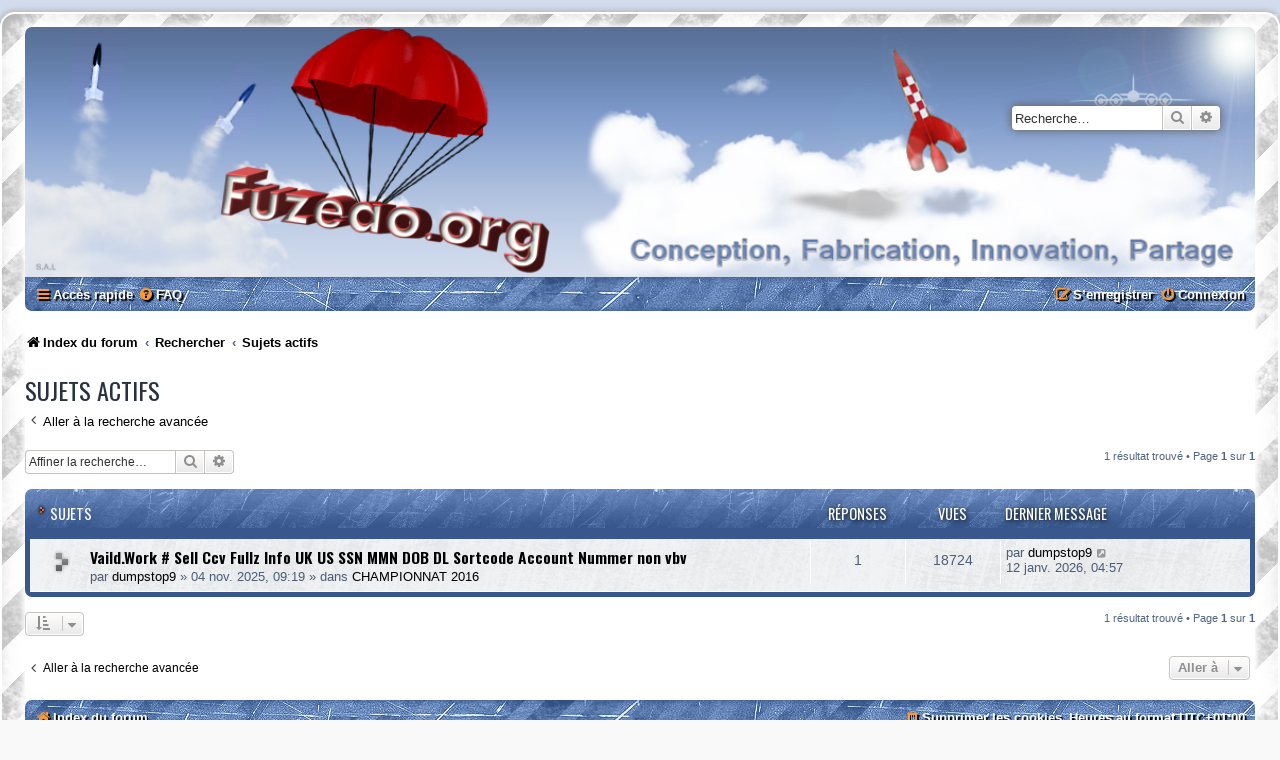

--- FILE ---
content_type: text/html; charset=UTF-8
request_url: https://www.fuzeao.org/search.php?search_id=active_topics&sid=a3c2801374a3f9f0e82e07c363d5d5a0
body_size: 5149
content:
<!DOCTYPE html>
<html dir="ltr" lang="fr">
<head>
<meta charset="utf-8" />
<meta http-equiv="X-UA-Compatible" content="IE=edge">
<meta name="viewport" content="width=device-width, initial-scale=1" />

<title>Forum des Fusées à Eau - Sujets actifs</title>



<!--
	phpBB style name: SE Gamer: Light
	Based on style:   prosilver (this is the default phpBB3 style)
	Original author:  Tom Beddard ( http://www.subBlue.com/ )
	Modified by: PlanetStyles.net ( http://www.planetstyles.net)
-->


<link href="./styles/prosilver/theme/normalize.css?assets_version=21" rel="stylesheet">
<link href="./styles/prosilver/theme/base.css?assets_version=21" rel="stylesheet">
<link href="./styles/prosilver/theme/utilities.css?assets_version=21" rel="stylesheet">
<link href="./styles/prosilver/theme/common.css?assets_version=21" rel="stylesheet">
<link href="./styles/prosilver/theme/links.css?assets_version=21" rel="stylesheet">
<link href="./styles/prosilver/theme/content.css?assets_version=21" rel="stylesheet">
<link href="./styles/prosilver/theme/buttons.css?assets_version=21" rel="stylesheet">
<link href="./styles/prosilver/theme/cp.css?assets_version=21" rel="stylesheet">
<link href="./styles/prosilver/theme/forms.css?assets_version=21" rel="stylesheet">
<link href="./styles/prosilver/theme/icons.css?assets_version=21" rel="stylesheet">
<link href="./styles/prosilver/theme/colours.css?assets_version=21" rel="stylesheet">
<link href="./styles/prosilver/theme/responsive.css?assets_version=21" rel="stylesheet">

<link href="./assets/css/font-awesome.min.css?assets_version=21" rel="stylesheet">
<link href="./styles/SE_Gamer/theme/stylesheet.css?assets_version=21" rel="stylesheet">
<link href="./styles/prosilver/theme/fr/stylesheet.css?assets_version=21" rel="stylesheet">




<!--[if lte IE 9]>
	<link href="./styles/prosilver/theme/tweaks.css?assets_version=21" rel="stylesheet">
<![endif]-->



<link href="./styles/SE_Gamer/theme/SE_Gamer.css?assets_version=21" rel="stylesheet">

<link href="./ext/vse/lightbox/styles/all/template/lightbox/css/lightbox.min.css?assets_version=21" rel="stylesheet" media="screen">

<link href="https://fonts.googleapis.com/css?family=Oswald:400,600,700&amp;subset=cyrillic" rel="stylesheet">

					<!-- Global site tag (gtag.js) - Google Analytics -->
		<script async src="https://www.googletagmanager.com/gtag/js?id=G-WMQK991FB3"></script>
		<script>
			window.dataLayer = window.dataLayer || [];
			function gtag(){dataLayer.push(arguments);}
			gtag('js', new Date());

			gtag('config', 'G-WMQK991FB3', {'anonymize_ip': true,});
		</script>
		<style>
		@media (min-width: 900px) {
			.signature img.postimage,			.content img.postimage {
				max-height: 400px !important;
				max-width: 400px !important;
			}
		}
	</style>

</head>
<body id="phpbb" class="nojs notouch section-search ltr ">


<div id="wrap" class="wrap">
	<div id="inner-grunge">
	<div id="inner-wrap">
	<a id="top" class="top-anchor" accesskey="t"></a>
	<div id="page-header">
		<div class="headerbar" role="banner">
					<div class="inner">

			<div id="site-description" class="site-description">
				<!--
					<a id="logo" class="logo" href="./index.php?sid=f75429704d963fdd5d39a452a10dd91c" title="Index du forum"><span class="site_logo"></span></a>
				-->
				<!--<div class="site_info">
					<h1><span>*</span>Forum des Fusées à Eau</h1>
					<p>Tutos, conseils, échanges autour des fusées à eau</p>
				</div>-->
				<p class="skiplink"><a href="#start_here">Vers le contenu</a></p>
			</div>

									<div id="search-box" class="search-box search-header" role="search">
				<form action="./search.php?sid=f75429704d963fdd5d39a452a10dd91c" method="get" id="search">
				<fieldset>
					<input name="keywords" id="keywords" type="search" maxlength="128" title="Recherche par mots-clés" class="inputbox search tiny" size="20" value="" placeholder="Recherche…" />
					<button class="button button-search" type="submit" title="Rechercher">
						<i class="icon fa-search fa-fw" aria-hidden="true"></i><span class="sr-only">Rechercher</span>
					</button>
					<a href="./search.php?sid=f75429704d963fdd5d39a452a10dd91c" class="button button-search-end" title="Recherche avancée">
						<i class="icon fa-cog fa-fw" aria-hidden="true"></i><span class="sr-only">Recherche avancée</span>
					</a>
					<input type="hidden" name="sid" value="f75429704d963fdd5d39a452a10dd91c" />

				</fieldset>
				</form>
			</div>
						
			</div>
					</div>
				<div class="navbar nav-black" role="navigation">
	<div class="inner">

	<ul id="nav-main" class="nav-main linklist" role="menubar">

		<li id="quick-links" class="quick-links dropdown-container responsive-menu" data-skip-responsive="true">
			<a href="#" class="dropdown-trigger">
				<i class="icon fa-bars fa-fw" aria-hidden="true"></i><span>Accès rapide</span>
			</a>
			<div class="dropdown">
				<div class="pointer"><div class="pointer-inner"></div></div>
				<ul class="dropdown-contents" role="menu">
					
											<li class="separator"></li>
																									<li>
								<a href="./search.php?search_id=unanswered&amp;sid=f75429704d963fdd5d39a452a10dd91c" role="menuitem">
									<i class="icon fa-file-o fa-fw icon-gray" aria-hidden="true"></i><span>Sujets sans réponse</span>
								</a>
							</li>
							<li>
								<a href="./search.php?search_id=active_topics&amp;sid=f75429704d963fdd5d39a452a10dd91c" role="menuitem">
									<i class="icon fa-file-o fa-fw icon-blue" aria-hidden="true"></i><span>Sujets actifs</span>
								</a>
							</li>
							<li class="separator"></li>
							<li>
								<a href="./search.php?sid=f75429704d963fdd5d39a452a10dd91c" role="menuitem">
									<i class="icon fa-search fa-fw" aria-hidden="true"></i><span>Rechercher</span>
								</a>
							</li>
					
										<li class="separator"></li>

									</ul>
			</div>
		</li>

				<li data-skip-responsive="true">
			<a href="/forum/app.php/help/faq?sid=f75429704d963fdd5d39a452a10dd91c" rel="help" title="Foire aux questions (Questions posées fréquemment)" role="menuitem">
				<i class="icon fa-question-circle fa-fw" aria-hidden="true"></i><span>FAQ</span>
			</a>
		</li>
						
			<li class="rightside"  data-skip-responsive="true">
			<a href="./ucp.php?mode=login&amp;redirect=search.php%3Fsearch_id%3Dactive_topics&amp;sid=f75429704d963fdd5d39a452a10dd91c" title="Connexion" accesskey="x" role="menuitem">
				<i class="icon fa-power-off fa-fw" aria-hidden="true"></i><span>Connexion</span>
			</a>
		</li>
					<li class="rightside" data-skip-responsive="true">
				<a href="./ucp.php?mode=register&amp;sid=f75429704d963fdd5d39a452a10dd91c" role="menuitem">
					<i class="icon fa-pencil-square-o  fa-fw" aria-hidden="true"></i><span>S’enregistrer</span>
				</a>
			</li>
						</ul>

	</div>
</div>

<ul id="nav-breadcrumbs" class="nav-breadcrumbs linklist navlinks" role="menubar">
				<li class="breadcrumbs" itemscope itemtype="https://schema.org/BreadcrumbList">
							<span class="crumb" itemtype="https://schema.org/ListItem" itemprop="itemListElement" itemscope><a itemprop="item" href="./index.php?sid=f75429704d963fdd5d39a452a10dd91c" accesskey="h" data-navbar-reference="index"><i class="icon fa-home fa-fw"></i><span itemprop="name">Index du forum</span></a><meta itemprop="position" content="1" /></span>

														<span class="crumb" itemtype="https://schema.org/ListItem" itemprop="itemListElement" itemscope><a itemprop="item" href="./search.php?sid=f75429704d963fdd5d39a452a10dd91c"><span itemprop="name">Rechercher</span></a><meta itemprop="position" content="2" /></span>
																	<span class="crumb" itemtype="https://schema.org/ListItem" itemprop="itemListElement" itemscope><a itemprop="item" href="./search.php?search_id=active_topics&amp;sid=f75429704d963fdd5d39a452a10dd91c"><span itemprop="name">Sujets actifs</span></a><meta itemprop="position" content="3" /></span>
								</li>
		</ul>
	</div>

	
	<a id="start_here" class="anchor"></a>
	<div id="page-body" class="page-body" role="main">
		
		

<h2 class="searchresults-title">Sujets actifs</h2>

	<p class="advanced-search-link">
		<a class="arrow-left" href="./search.php?sid=f75429704d963fdd5d39a452a10dd91c" title="Recherche avancée">
			<i class="icon fa-angle-left fa-fw icon-black" aria-hidden="true"></i><span>Aller à la recherche avancée</span>
		</a>
	</p>


	<div class="action-bar bar-top">

			<div class="search-box" role="search">
			<form method="post" action="./search.php?st=7&amp;sk=t&amp;sd=d&amp;sr=topics&amp;sid=f75429704d963fdd5d39a452a10dd91c&amp;search_id=active_topics">
			<fieldset>
				<input class="inputbox search tiny" type="search" name="add_keywords" id="add_keywords" value="" placeholder="Affiner la recherche…" />
				<button class="button button-search" type="submit" title="Rechercher">
					<i class="icon fa-search fa-fw" aria-hidden="true"></i><span class="sr-only">Rechercher</span>
				</button>
				<a href="./search.php?sid=f75429704d963fdd5d39a452a10dd91c" class="button button-search-end" title="Recherche avancée">
					<i class="icon fa-cog fa-fw" aria-hidden="true"></i><span class="sr-only">Recherche avancée</span>
				</a>
			</fieldset>
			</form>
		</div>
	
		
		<div class="pagination">
						1 résultat trouvé
							 &bull; Page <strong>1</strong> sur <strong>1</strong>
					</div>
	</div>


		<div class="forumbg">

		<div class="inner">
		<ul class="topiclist">
			<li class="header">
				<dl class="row-item">
					<dt><div class="list-inner">Sujets</div></dt>
					<dd class="posts">Réponses</dd>
					<dd class="views">Vues</dd>
					<dd class="lastpost"><span>Dernier message</span></dd>
									</dl>
			</li>
		</ul>
		<ul class="topiclist topics">

								<li class="row bg1">
				<dl class="row-item topic_read">
					<dt title="Aucun nouveau message non-lu dans ce sujet.">
												<div class="list-inner">
																					<a href="./viewtopic.php?t=884&amp;sid=f75429704d963fdd5d39a452a10dd91c" class="topictitle">Vaild.Work # Sell Ccv Fullz Info UK US SSN MMN DOB DL Sortcode Account Nummer non vbv</a>
																												<br />
							
															<div class="responsive-show" style="display: none;">
									Dernier message par <a href="./memberlist.php?mode=viewprofile&amp;u=968&amp;sid=f75429704d963fdd5d39a452a10dd91c" class="username">dumpstop9</a> &laquo; <a href="./viewtopic.php?p=3487&amp;sid=f75429704d963fdd5d39a452a10dd91c#p3487" title="Aller au dernier message"><time datetime="2026-01-12T03:57:54+00:00">12 janv. 2026, 04:57</time></a>
									<br />Posté dans <a href="./viewforum.php?f=37&amp;sid=f75429704d963fdd5d39a452a10dd91c">CHAMPIONNAT 2016</a>
								</div>
							<span class="responsive-show left-box" style="display: none;">Réponses : <strong>1</strong></span>							
							<div class="responsive-hide left-box">
																																par <a href="./memberlist.php?mode=viewprofile&amp;u=968&amp;sid=f75429704d963fdd5d39a452a10dd91c" class="username">dumpstop9</a> &raquo; <time datetime="2025-11-04T08:19:41+00:00">04 nov. 2025, 09:19</time> &raquo; dans <a href="./viewforum.php?f=37&amp;sid=f75429704d963fdd5d39a452a10dd91c">CHAMPIONNAT 2016</a>
															</div>

							
													</div>
					</dt>
					<dd class="posts">1 <dfn>Réponses</dfn></dd>
					<dd class="views">18724 <dfn>Vues</dfn></dd>
					<dd class="lastpost">
						<span><dfn>Dernier message </dfn>par <a href="./memberlist.php?mode=viewprofile&amp;u=968&amp;sid=f75429704d963fdd5d39a452a10dd91c" class="username">dumpstop9</a>															<a href="./viewtopic.php?p=3487&amp;sid=f75429704d963fdd5d39a452a10dd91c#p3487" title="Aller au dernier message">
									<i class="icon fa-external-link-square fa-fw icon-lightgray icon-md" aria-hidden="true"></i><span class="sr-only"></span>
								</a>
														<br /><time datetime="2026-01-12T03:57:54+00:00">12 janv. 2026, 04:57</time>
						</span>
					</dd>
									</dl>
			</li>
							</ul>

		</div>
	</div>
	

<div class="action-bar bottom">
		<form method="post" action="./search.php?st=7&amp;sk=t&amp;sd=d&amp;sr=topics&amp;sid=f75429704d963fdd5d39a452a10dd91c&amp;search_id=active_topics">
		<div class="dropdown-container dropdown-container-left dropdown-button-control sort-tools">
	<span title="Options d’affichage et de tri" class="button button-secondary dropdown-trigger dropdown-select">
		<i class="icon fa-sort-amount-asc fa-fw" aria-hidden="true"></i>
		<span class="caret"><i class="icon fa-sort-down fa-fw" aria-hidden="true"></i></span>
	</span>
	<div class="dropdown hidden">
		<div class="pointer"><div class="pointer-inner"></div></div>
		<div class="dropdown-contents">
			<fieldset class="display-options">
							<label>Afficher : <select name="st" id="st"><option value="0">Tous les résultats</option><option value="1">1 jour</option><option value="7" selected="selected">7 jours</option><option value="14">2 semaines</option><option value="30">1 mois</option><option value="90">3 mois</option><option value="180">6 mois</option><option value="365">1 an</option></select></label>
								<hr class="dashed" />
				<input type="submit" class="button2" name="sort" value="Aller" />
						</fieldset>
		</div>
	</div>
</div>
	</form>
		
	<div class="pagination">
		1 résultat trouvé
					 &bull; Page <strong>1</strong> sur <strong>1</strong>
			</div>
</div>

<div class="action-bar actions-jump">
		<p class="jumpbox-return">
		<a class="left-box arrow-left" href="./search.php?sid=f75429704d963fdd5d39a452a10dd91c" title="Recherche avancée" accesskey="r">
			<i class="icon fa-angle-left fa-fw icon-black" aria-hidden="true"></i><span>Aller à la recherche avancée</span>
		</a>
	</p>
	
		<div class="jumpbox dropdown-container dropdown-container-right dropdown-up dropdown-left dropdown-button-control" id="jumpbox">
			<span title="Aller à" class="button button-secondary dropdown-trigger dropdown-select">
				<span>Aller à</span>
				<span class="caret"><i class="icon fa-sort-down fa-fw" aria-hidden="true"></i></span>
			</span>
		<div class="dropdown">
			<div class="pointer"><div class="pointer-inner"></div></div>
			<ul class="dropdown-contents">
																				<li><a href="./viewforum.php?f=21&amp;sid=f75429704d963fdd5d39a452a10dd91c" class="jumpbox-cat-link"> <span> FUSEES à EAU</span></a></li>
																<li><a href="./viewforum.php?f=6&amp;sid=f75429704d963fdd5d39a452a10dd91c" class="jumpbox-sub-link"><span class="spacer"></span> <span>&#8627; &nbsp; Les Fusées</span></a></li>
																<li><a href="./viewforum.php?f=7&amp;sid=f75429704d963fdd5d39a452a10dd91c" class="jumpbox-sub-link"><span class="spacer"></span> <span>&#8627; &nbsp; Les Bases de lancements</span></a></li>
																<li><a href="./viewforum.php?f=8&amp;sid=f75429704d963fdd5d39a452a10dd91c" class="jumpbox-sub-link"><span class="spacer"></span> <span>&#8627; &nbsp; Les systèmes de récupération</span></a></li>
																<li><a href="./viewforum.php?f=18&amp;sid=f75429704d963fdd5d39a452a10dd91c" class="jumpbox-sub-link"><span class="spacer"></span> <span>&#8627; &nbsp; La technique (pratique)</span></a></li>
																<li><a href="./viewforum.php?f=26&amp;sid=f75429704d963fdd5d39a452a10dd91c" class="jumpbox-sub-link"><span class="spacer"></span> <span>&#8627; &nbsp; La physique (théorie)</span></a></li>
																<li><a href="./viewforum.php?f=14&amp;sid=f75429704d963fdd5d39a452a10dd91c" class="jumpbox-sub-link"><span class="spacer"></span> <span>&#8627; &nbsp; Les accessoires</span></a></li>
																<li><a href="./viewforum.php?f=10&amp;sid=f75429704d963fdd5d39a452a10dd91c" class="jumpbox-sub-link"><span class="spacer"></span> <span>&#8627; &nbsp; Le cimetière de fusées (RIP)</span></a></li>
																<li><a href="./viewforum.php?f=31&amp;sid=f75429704d963fdd5d39a452a10dd91c" class="jumpbox-sub-link"><span class="spacer"></span> <span>&#8627; &nbsp; La SECURITE (essentielle)</span></a></li>
																<li><a href="./viewforum.php?f=22&amp;sid=f75429704d963fdd5d39a452a10dd91c" class="jumpbox-cat-link"> <span> INFORMATIONS GENERALES</span></a></li>
																<li><a href="./viewforum.php?f=12&amp;sid=f75429704d963fdd5d39a452a10dd91c" class="jumpbox-sub-link"><span class="spacer"></span> <span>&#8627; &nbsp; Infos de l'administrateur ou des modérateurs</span></a></li>
																<li><a href="./viewforum.php?f=9&amp;sid=f75429704d963fdd5d39a452a10dd91c" class="jumpbox-sub-link"><span class="spacer"></span> <span>&#8627; &nbsp; Annonce d'événements</span></a></li>
																<li><a href="./viewforum.php?f=17&amp;sid=f75429704d963fdd5d39a452a10dd91c" class="jumpbox-sub-link"><span class="spacer"></span> <span>&#8627; &nbsp; Tutoriels</span></a></li>
																<li><a href="./viewforum.php?f=11&amp;sid=f75429704d963fdd5d39a452a10dd91c" class="jumpbox-sub-link"><span class="spacer"></span> <span>&#8627; &nbsp; Hors sujet</span></a></li>
																<li><a href="./viewforum.php?f=13&amp;sid=f75429704d963fdd5d39a452a10dd91c" class="jumpbox-sub-link"><span class="spacer"></span> <span>&#8627; &nbsp; Présentation</span></a></li>
																<li><a href="./viewforum.php?f=23&amp;sid=f75429704d963fdd5d39a452a10dd91c" class="jumpbox-cat-link"> <span> CHAMPIONNATS</span></a></li>
																<li><a href="./viewforum.php?f=35&amp;sid=f75429704d963fdd5d39a452a10dd91c" class="jumpbox-sub-link"><span class="spacer"></span> <span>&#8627; &nbsp; Anciens Championnats</span></a></li>
																<li><a href="./viewforum.php?f=32&amp;sid=f75429704d963fdd5d39a452a10dd91c" class="jumpbox-sub-link"><span class="spacer"></span><span class="spacer"></span> <span>&#8627; &nbsp; CHAMPIONNAT 2008</span></a></li>
																<li><a href="./viewforum.php?f=33&amp;sid=f75429704d963fdd5d39a452a10dd91c" class="jumpbox-sub-link"><span class="spacer"></span><span class="spacer"></span> <span>&#8627; &nbsp; CHAMPIONNAT 2009</span></a></li>
																<li><a href="./viewforum.php?f=34&amp;sid=f75429704d963fdd5d39a452a10dd91c" class="jumpbox-sub-link"><span class="spacer"></span><span class="spacer"></span> <span>&#8627; &nbsp; CHAMPIONNAT 2011</span></a></li>
																<li><a href="./viewforum.php?f=15&amp;sid=f75429704d963fdd5d39a452a10dd91c" class="jumpbox-sub-link"><span class="spacer"></span><span class="spacer"></span> <span>&#8627; &nbsp; CHAMPIONNAT   2012</span></a></li>
																<li><a href="./viewforum.php?f=25&amp;sid=f75429704d963fdd5d39a452a10dd91c" class="jumpbox-sub-link"><span class="spacer"></span><span class="spacer"></span> <span>&#8627; &nbsp; CHAMPIONNAT 2014 [Annulé]</span></a></li>
																<li><a href="./viewforum.php?f=37&amp;sid=f75429704d963fdd5d39a452a10dd91c" class="jumpbox-sub-link"><span class="spacer"></span><span class="spacer"></span> <span>&#8627; &nbsp; CHAMPIONNAT 2016</span></a></li>
																<li><a href="./viewforum.php?f=36&amp;sid=f75429704d963fdd5d39a452a10dd91c" class="jumpbox-sub-link"><span class="spacer"></span><span class="spacer"></span> <span>&#8627; &nbsp; Championnat Suisse 2017</span></a></li>
																<li><a href="./viewforum.php?f=16&amp;sid=f75429704d963fdd5d39a452a10dd91c" class="jumpbox-sub-link"><span class="spacer"></span> <span>&#8627; &nbsp; CHAMPIONNAT 2013</span></a></li>
																<li><a href="./viewforum.php?f=29&amp;sid=f75429704d963fdd5d39a452a10dd91c" class="jumpbox-sub-link"><span class="spacer"></span> <span>&#8627; &nbsp; Championnat 2015</span></a></li>
											</ul>
		</div>
	</div>

	</div>

			</div>


<div id="page-footer" class="page-footer" role="contentinfo">
	<div class="navbar nav-black" role="navigation">
	<div class="inner">

	<ul id="nav-footer" class="nav-footer linklist" role="menubar">
		<li class="breadcrumbs">
									<span class="crumb"><a href="./index.php?sid=f75429704d963fdd5d39a452a10dd91c" data-navbar-reference="index"><i class="icon fa-home fa-fw" aria-hidden="true"></i><span>Index du forum</span></a></span>					</li>
		
				<li class="rightside">Heures au format <span title="Europe/Paris">UTC+01:00</span></li>
							<li class="rightside">
				<a href="./ucp.php?mode=delete_cookies&amp;sid=f75429704d963fdd5d39a452a10dd91c" data-ajax="true" data-refresh="true" role="menuitem">
					<i class="icon fa-trash fa-fw" aria-hidden="true"></i><span>Supprimer les cookies</span>
				</a>
			</li>
														</ul>

	</div>
</div>

	<div id="darkenwrapper" class="darkenwrapper" data-ajax-error-title="Erreur AJAX" data-ajax-error-text="Quelque chose s’est mal passé lors du traitement de votre demande." data-ajax-error-text-abort="Requête annulée par l’utilisateur." data-ajax-error-text-timeout="Votre demande a expiré. Essayez à nouveau." data-ajax-error-text-parsererror="Quelque chose s’est mal passé lors du traitement de votre demande et le serveur a renvoyé une réponse invalide.">
		<div id="darken" class="darken">&nbsp;</div>
	</div>

	<div id="phpbb_alert" class="phpbb_alert" data-l-err="Erreur" data-l-timeout-processing-req="Délai d’attente de la demande dépassé.">
		<a href="#" class="alert_close">
			<i class="icon fa-times-circle fa-fw" aria-hidden="true"></i>
		</a>
		<h3 class="alert_title">&nbsp;</h3><p class="alert_text"></p>
	</div>
	<div id="phpbb_confirm" class="phpbb_alert">
		<a href="#" class="alert_close">
			<i class="icon fa-times-circle fa-fw" aria-hidden="true"></i>
		</a>
		<div class="alert_text"></div>
	</div>
</div>


</div><!-- /.inner-wrap -->
</div><!-- /.inner-grunge -->
</div>

	<div class="copyright">
		        <br /><strong><a href="https://www.fuzeao.org">© Fuzeao.org</a> - Tous droits réservés.
	<br/>Astu.Cieux Style from <span>*</span>SE Gamer Style by <a href="http://www.planetstyles.net">phpBB Styles</a></strong>
		<p class="footer-row">
			<span class="footer-copyright">Développé par <a href="https://www.phpbb.com/">phpBB</a>&reg; Forum Software &copy; phpBB Limited</span>
		</p>
				<p class="footer-row">
			<span class="footer-copyright">Traduit par <a href="https://www.phpbb-fr.com">phpBB-fr.com</a></span>
		</p>
						<p class="footer-row" role="menu">
			<a class="footer-link" href="./ucp.php?mode=privacy&amp;sid=f75429704d963fdd5d39a452a10dd91c" title="Confidentialité" role="menuitem">
				<span class="footer-link-text">Confidentialité</span>
			</a>
			|
			<a class="footer-link" href="./ucp.php?mode=terms&amp;sid=f75429704d963fdd5d39a452a10dd91c" title="Conditions" role="menuitem">
				<span class="footer-link-text">Conditions</span>
			</a>
		</p>
					</div>

<div>
	<a id="bottom" class="anchor" accesskey="z"></a>
	</div>

<script src="./assets/javascript/jquery-3.6.0.min.js?assets_version=21"></script>
<script src="./assets/javascript/core.js?assets_version=21"></script>


											<script>
		var vseLightbox = {};
		vseLightbox.resizeHeight = 400;
		vseLightbox.resizeWidth = 400;
		vseLightbox.lightboxGal = 1;
		vseLightbox.lightboxSig = 1;
		vseLightbox.imageTitles = 0;
		vseLightbox.lightboxAll = 1;
		vseLightbox.downloadFile = 'download/file.php';
	</script>

<script src="./styles/prosilver/template/forum_fn.js?assets_version=21"></script>
<script src="./styles/prosilver/template/ajax.js?assets_version=21"></script>
<script src="./ext/vse/lightbox/styles/all/template/js/resizer.js?assets_version=21"></script>
<script src="./ext/vse/lightbox/styles/all/template/lightbox/js/lightbox.min.js?assets_version=21"></script>


<script>
	lightbox.option({
		'albumLabel': 'Image\u0020\u00251\u0020sur\u0020\u00252'
	});
</script>

</body>
</html>
